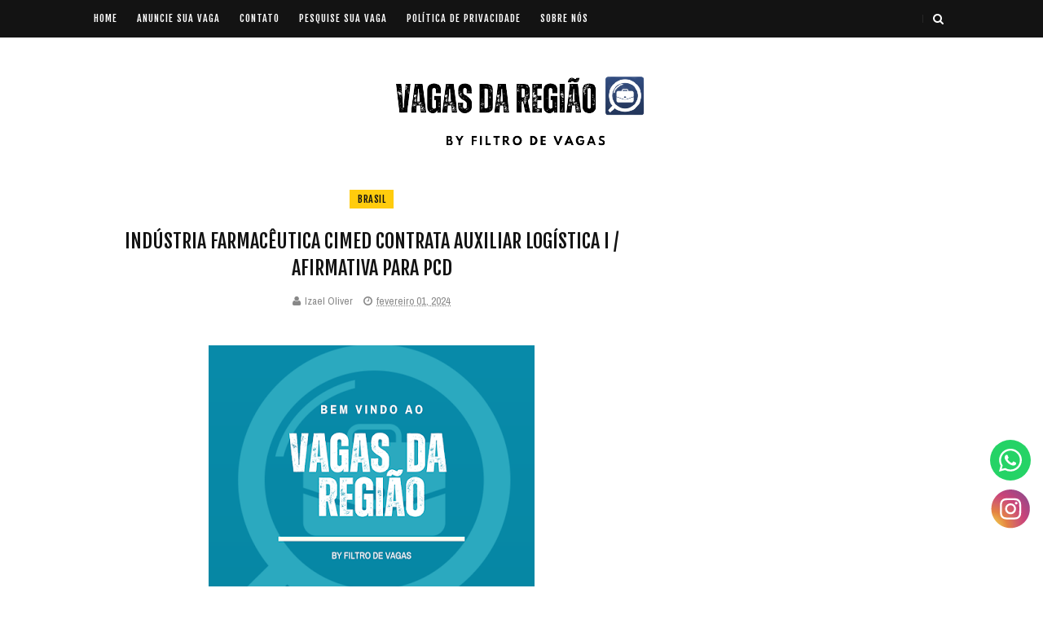

--- FILE ---
content_type: text/html; charset=utf-8
request_url: https://www.google.com/recaptcha/api2/aframe
body_size: 269
content:
<!DOCTYPE HTML><html><head><meta http-equiv="content-type" content="text/html; charset=UTF-8"></head><body><script nonce="K3Z1tDYEjRo1tk2zQ589XA">/** Anti-fraud and anti-abuse applications only. See google.com/recaptcha */ try{var clients={'sodar':'https://pagead2.googlesyndication.com/pagead/sodar?'};window.addEventListener("message",function(a){try{if(a.source===window.parent){var b=JSON.parse(a.data);var c=clients[b['id']];if(c){var d=document.createElement('img');d.src=c+b['params']+'&rc='+(localStorage.getItem("rc::a")?sessionStorage.getItem("rc::b"):"");window.document.body.appendChild(d);sessionStorage.setItem("rc::e",parseInt(sessionStorage.getItem("rc::e")||0)+1);localStorage.setItem("rc::h",'1768131119060');}}}catch(b){}});window.parent.postMessage("_grecaptcha_ready", "*");}catch(b){}</script></body></html>

--- FILE ---
content_type: text/javascript; charset=UTF-8
request_url: https://www.xn--vagasdaregio-dcb.com/feeds/posts/default/-/Pernambuco?alt=json-in-script&max-results=3&callback=jQuery112203678784807514881_1768131114157&_=1768131114158
body_size: 4706
content:
// API callback
jQuery112203678784807514881_1768131114157({"version":"1.0","encoding":"UTF-8","feed":{"xmlns":"http://www.w3.org/2005/Atom","xmlns$openSearch":"http://a9.com/-/spec/opensearchrss/1.0/","xmlns$blogger":"http://schemas.google.com/blogger/2008","xmlns$georss":"http://www.georss.org/georss","xmlns$gd":"http://schemas.google.com/g/2005","xmlns$thr":"http://purl.org/syndication/thread/1.0","id":{"$t":"tag:blogger.com,1999:blog-3165625360472580209"},"updated":{"$t":"2026-01-10T13:20:00.119-03:00"},"category":[{"term":"Pernambuco"},{"term":"Brasil"},{"term":"Recife"},{"term":"Região Metropolitana"},{"term":"Jaboatão dos Guararapes"},{"term":"Cabo de Santo Agostinho"},{"term":"Ipojuca"},{"term":"Goiana"},{"term":"Paulista"},{"term":"Sem experiencia"},{"term":"Olinda"},{"term":"Cabo de S. Agostinho"},{"term":"Caruaru"},{"term":"Abreu e Lima"},{"term":"Itapissuma"},{"term":"Igarassu"},{"term":"Suape"},{"term":"Petrolina\/PE"},{"term":"Belo Jardim"},{"term":"Petrolina"},{"term":"Prazeres"},{"term":"Camaragibe"},{"term":"Escada"},{"term":"Vitoria de Santo Antão"},{"term":"Porto de Galinhas"},{"term":"Porto de Suape"},{"term":"Moreno"},{"term":"´Gravatá"},{"term":"Garanhuns"},{"term":"Arcoverde"},{"term":"Serra Talhada"},{"term":"Carpina"},{"term":"Gravatá"},{"term":"Home Office"},{"term":"Nossa Senhora do Ô"},{"term":"Araçoiaba"},{"term":"Bezerros"},{"term":"Limoeiro"},{"term":"São Lourenço da Mata"},{"term":"Araripina"},{"term":"Pesqueira"},{"term":"Ribeirao"},{"term":"Tamandaré"},{"term":"A"},{"term":"Fernando de Noronha"},{"term":"Imbiribeira"},{"term":"Palmares"},{"term":"Santa Cruz do Capibaribe"},{"term":"Sao Lourenco da Mata"},{"term":"Bahia"},{"term":"Barreiros"},{"term":"Ouricuri"},{"term":"PCD"},{"term":"Paudalho"},{"term":"br"},{"term":"Afogados da Ingazeira"},{"term":"Aldeia"},{"term":"Casa Forte"},{"term":"Noronha"},{"term":"Pernambuco Brasil"},{"term":"Petrolina\/Pernambuco"},{"term":"Renda extra"},{"term":"Salgueiro"},{"term":"Surubim"},{"term":"Argentina"},{"term":"Bom Jardim"},{"term":"CEASA"},{"term":"Campina Grande"},{"term":"Canhotinho"},{"term":"Carneiros"},{"term":"Minas Gerais"},{"term":"Muro Alto"},{"term":"Nazaré da Mata"},{"term":"Pedra"},{"term":"Pombos"},{"term":"Prado"},{"term":"Rio Formoso"},{"term":"Rio de Janeiro"},{"term":"Santa Cruz"},{"term":"Sergipe"},{"term":"Stellantis"},{"term":"Tamandaré; Rio Formoso"},{"term":"Timbauba"},{"term":"Toritama"},{"term":"Trindade"}],"title":{"type":"text","$t":"Vagas da Região"},"subtitle":{"type":"html","$t":"As melhores oportunidades"},"link":[{"rel":"http://schemas.google.com/g/2005#feed","type":"application/atom+xml","href":"https:\/\/www.xn--vagasdaregio-dcb.com\/feeds\/posts\/default"},{"rel":"self","type":"application/atom+xml","href":"https:\/\/www.blogger.com\/feeds\/3165625360472580209\/posts\/default\/-\/Pernambuco?alt=json-in-script\u0026max-results=3"},{"rel":"alternate","type":"text/html","href":"https:\/\/www.xn--vagasdaregio-dcb.com\/search\/label\/Pernambuco"},{"rel":"hub","href":"http://pubsubhubbub.appspot.com/"},{"rel":"next","type":"application/atom+xml","href":"https:\/\/www.blogger.com\/feeds\/3165625360472580209\/posts\/default\/-\/Pernambuco\/-\/Pernambuco?alt=json-in-script\u0026start-index=4\u0026max-results=3"}],"author":[{"name":{"$t":"Izael Oliver"},"uri":{"$t":"http:\/\/www.blogger.com\/profile\/11571391769366542334"},"email":{"$t":"noreply@blogger.com"},"gd$image":{"rel":"http://schemas.google.com/g/2005#thumbnail","width":"16","height":"16","src":"https:\/\/img1.blogblog.com\/img\/b16-rounded.gif"}}],"generator":{"version":"7.00","uri":"http://www.blogger.com","$t":"Blogger"},"openSearch$totalResults":{"$t":"8925"},"openSearch$startIndex":{"$t":"1"},"openSearch$itemsPerPage":{"$t":"3"},"entry":[{"id":{"$t":"tag:blogger.com,1999:blog-3165625360472580209.post-5083428520828164224"},"published":{"$t":"2026-01-09T12:00:00.009-03:00"},"updated":{"$t":"2026-01-09T12:00:00.111-03:00"},"category":[{"scheme":"http://www.blogger.com/atom/ns#","term":"Brasil"},{"scheme":"http://www.blogger.com/atom/ns#","term":"Paulista"},{"scheme":"http://www.blogger.com/atom/ns#","term":"Pernambuco"}],"title":{"type":"text","$t":"Auxiliar de Produção para Granplast - Gi Indústria de Produtos Plástico - Com ou sem experiência"},"content":{"type":"html","$t":"\u003Cdiv style=\"text-align: center;\"\u003E\u003Cdiv\u003E\u003Cb\u003E\u003Cdiv class=\"separator\" style=\"clear: both; text-align: center;\"\u003E\u003Ca href=\"https:\/\/blogger.googleusercontent.com\/img\/b\/R29vZ2xl\/[base64]\/s660\/bhsdfgds.PNG\" imageanchor=\"1\" style=\"margin-left: 1em; margin-right: 1em;\"\u003E\u003Cimg border=\"0\" data-original-height=\"433\" data-original-width=\"660\" height=\"263\" src=\"https:\/\/blogger.googleusercontent.com\/img\/b\/R29vZ2xl\/[base64]\/w400-h263\/bhsdfgds.PNG\" width=\"400\" \/\u003E\u003C\/a\u003E\u003C\/div\u003E\u003Cbr \/\u003E\u003Cspan style=\"font-size: large;\"\u003E\u003Cbr \/\u003E\u003C\/span\u003E\u003C\/b\u003E\u003C\/div\u003E\u003Cdiv\u003E\u003Cb\u003E\u003Cspan style=\"font-size: large;\"\u003ESobre nosso site:\u003C\/span\u003E\u003C\/b\u003E\u003C\/div\u003E\u003Cdiv\u003E\u003Cspan style=\"font-size: large;\"\u003E\u003Cbr \/\u003E\u003C\/span\u003E\u003C\/div\u003E\u003Cdiv\u003E\u003Cspan style=\"font-size: large;\"\u003ENosso papel é simplesmente é filtrar e divulgar as melhores e originais oportunidades de empregos da internet, com foco em vagas reais das empresas. Não coletamos nenhum dado ou recebemos currículos, você é direcionado para a pagina de carreira da empresa ou tem acesso ao seu e-mail ou WhatsApp para envio do currículo.\u003C\/span\u003E\u003C\/div\u003E\u003Cdiv\u003E\u003Cspan style=\"font-size: large;\"\u003E\u003Cbr \/\u003E\u003C\/span\u003E\u003C\/div\u003E\u003Cdiv\u003E\n \u003Cdiv class=\"separator\"\u003EContinua após a publicidade..\u003C\/div\u003E \n\u003Cscript\u003E\n   window.googletag = window.googletag || {cmd: []};\n   googletag.cmd.push(function() {\n     googletag.defineSlot(\"\/22769166445\/xn--vagasdaregio-dcb.com\/xn--vagasdaregio-dcb.com_mw_content1_25102024\", [[250, 250], [336, 280], [300, 250]], \"div-gpt-ad-1606164528140-0\").addService(googletag.pubads());\n     googletag.enableServices();\n   });\n\u003C\/script\u003E\n\u003Cdiv id=\"div-gpt-ad-1606164528140-0\"\u003E\n   \u003Cscript\u003E\n      googletag.cmd.push(function() { googletag.display(\"div-gpt-ad-1606164528140-0\"); });\n   \u003C\/script\u003E\n\u003C\/div\u003E \u003Cb\u003E\u003Cspan style=\"font-size: large;\"\u003ERequisitos para o cargo:\u003C\/span\u003E\u003C\/b\u003E\u003C\/div\u003E\u003Cdiv\u003E\u003Cspan style=\"font-size: large;\"\u003E\u003Cbr \/\u003E\u003C\/span\u003E\u003C\/div\u003E\u003Cdiv\u003E\u003Cspan style=\"font-size: large;\"\u003ESegundo grau completo.\u003C\/span\u003E\u003C\/div\u003E\u003Cdiv\u003E\u003Cspan style=\"font-size: large;\"\u003EDisponibilidade de horário.\u003C\/span\u003E\u003C\/div\u003E\u003Cdiv\u003E\u003Cspan style=\"font-size: large;\"\u003E\u003Cbr \/\u003E\u003C\/span\u003E\u003C\/div\u003E\u003Cdiv\u003E\u003Cb\u003E\u003Cspan style=\"font-size: large;\"\u003ESalario e benefícios:\u003C\/span\u003E\u003C\/b\u003E\u003C\/div\u003E\u003Cdiv\u003E\u003Cspan style=\"font-size: large;\"\u003E\u003Cbr \/\u003E\u003C\/span\u003E\u003C\/div\u003E\u003Cdiv\u003E\u003Cspan style=\"font-size: large;\"\u003ESalario: R$: 1.661,00\u003C\/span\u003E\u003C\/div\u003E\u003Cdiv\u003E\u003Cspan style=\"font-size: large;\"\u003EAdiantamento de salário\u003C\/span\u003E\u003C\/div\u003E\u003Cdiv\u003E\u003Cspan style=\"font-size: large;\"\u003ECesta básica\u003C\/span\u003E\u003C\/div\u003E\u003Cdiv\u003E\u003Cspan style=\"font-size: large;\"\u003ECesta de natal\u003C\/span\u003E\u003C\/div\u003E\u003Cdiv\u003E\u003Cspan style=\"font-size: large;\"\u003EConvênio com Farmácia\u003C\/span\u003E\u003C\/div\u003E\u003Cdiv\u003E\u003Cspan style=\"font-size: large;\"\u003EEstacionamento\u003C\/span\u003E\u003C\/div\u003E\u003Cdiv\u003E\u003Cspan style=\"font-size: large;\"\u003ERefeitório\u003C\/span\u003E\u003C\/div\u003E\u003Cdiv\u003E\u003Cspan style=\"font-size: large;\"\u003ESeguro de vida\u003C\/span\u003E\u003C\/div\u003E\u003Cdiv\u003E\u003Cspan style=\"font-size: large;\"\u003EVale transporte\u003C\/span\u003E\u003C\/div\u003E\u003Cdiv\u003E\u003Cspan style=\"font-size: large;\"\u003E\u003Cbr \/\u003E\u003C\/span\u003E\u003C\/div\u003E\u003Cdiv\u003E\u003Cspan style=\"font-size: large;\"\u003E\u003Cb\u003ELocal\u003C\/b\u003E:\u003C\/span\u003E\u003C\/div\u003E\u003Cdiv\u003E\u003Cspan style=\"font-size: large;\"\u003E\u003Cbr \/\u003E\u003C\/span\u003E\u003C\/div\u003E\u003Cdiv\u003E\u003Cspan style=\"font-size: large;\"\u003EPaulista\/PE\u003C\/span\u003E\u003C\/div\u003E\u003Cdiv\u003E\u003Cspan style=\"font-size: large;\"\u003E\u003Cbr \/\u003E\u003C\/span\u003E\u003C\/div\u003E\u003Cdiv\u003E\u003Cb\u003E\u003Cspan style=\"font-size: large;\"\u003EEnvie seu currículo:\u003C\/span\u003E\u003C\/b\u003E\u003C\/div\u003E\u003Cdiv\u003E\u003Cspan style=\"font-size: large;\"\u003E\u003Cbr \/\u003E\u003C\/span\u003E\u003C\/div\u003E\u003Cdiv\u003E\u003Cspan style=\"font-size: large;\"\u003EPara enviar seu currículo acesse a opção \"\u003Cb\u003ECadastrar currículo\u003C\/b\u003E\" abaixo, se mostrar um anúncio do Google é só fechar no \u003Cb\u003EX \u003C\/b\u003Eou no nome \u003Cb\u003EFechar \u003C\/b\u003Eque irá aparecer:\u003C\/span\u003E\u003C\/div\u003E\u003Cdiv\u003E\u003Cspan style=\"font-size: large;\"\u003E\u003Cbr \/\u003E\u003C\/span\u003E\u003C\/div\u003E\u003Cdiv class=\"separator\" style=\"clear: both; text-align: center;\"\u003E\n \u003Cscript async src=\"https:\/\/pagead2.googlesyndication.com\/pagead\/js\/adsbygoogle.js?client=ca-pub-3662118641082727\"\n     crossorigin=\"anonymous\"\u003E\u003C\/script\u003E\n\u003C!-- vagas 1 --\u003E\n\u003Cins class=\"adsbygoogle\"\n     style=\"display:block\"\n     data-ad-client=\"ca-pub-3662118641082727\"\n     data-ad-slot=\"7067067733\"\n     data-ad-format=\"auto\"\n     data-full-width-responsive=\"true\"\u003E\u003C\/ins\u003E\n\u003Cscript\u003E\n     (adsbygoogle = window.adsbygoogle || []).push({});\n\u003C\/script\u003E \u003Ca href=\"https:\/\/vagas.solides.com.br\/vaga\/767909\/auxiliar-de-producao\" style=\"margin-left: 1em; margin-right: 1em;\"\u003E\u003Cspan style=\"font-size: large;\"\u003E\u003Cimg border=\"0\" data-original-height=\"45\" data-original-width=\"200\" height=\"45\" src=\"https:\/\/blogger.googleusercontent.com\/img\/b\/R29vZ2xl\/AVvXsEjL0ei7WhcvX80nCVw_076p7soryyy_iBIjVtQUecE7nCfO-TyAFJDHShrLbb5qyVymcsCIHUTjErY0LW8Q9lIBkQ9D1SQysEcPmh_ryGSJTwRnjfFkFKcIRXeIO_SVGjK3OwqwASMzQ-9_Tunm916CKdRT3SQYAF_R34KzaXfLD7-qOsnyOlDFF0cGKA\/s1600\/images.png\" width=\"200\" \/\u003E\u003C\/span\u003E\u003C\/a\u003E\u003C\/div\u003E\u003Cdiv\u003E\u003Cspan style=\"font-size: large;\"\u003E\u003Cbr \/\u003E\u003C\/span\u003E\u003C\/div\u003E\u003Cdiv\u003E\u003Cspan style=\"font-size: large;\"\u003EBoa sorte!\u0026nbsp;\u003C\/span\u003E\u003C\/div\u003E\u003C\/div\u003E"},"link":[{"rel":"replies","type":"application/atom+xml","href":"https:\/\/www.xn--vagasdaregio-dcb.com\/feeds\/5083428520828164224\/comments\/default","title":"Postar comentários"},{"rel":"replies","type":"text/html","href":"https:\/\/www.xn--vagasdaregio-dcb.com\/2026\/01\/auxiliar-de-producao-para-granplast-gi.html#comment-form","title":"0 Comentários"},{"rel":"edit","type":"application/atom+xml","href":"https:\/\/www.blogger.com\/feeds\/3165625360472580209\/posts\/default\/5083428520828164224"},{"rel":"self","type":"application/atom+xml","href":"https:\/\/www.blogger.com\/feeds\/3165625360472580209\/posts\/default\/5083428520828164224"},{"rel":"alternate","type":"text/html","href":"https:\/\/www.xn--vagasdaregio-dcb.com\/2026\/01\/auxiliar-de-producao-para-granplast-gi.html","title":"Auxiliar de Produção para Granplast - Gi Indústria de Produtos Plástico - Com ou sem experiência"}],"author":[{"name":{"$t":"Izael Oliver"},"uri":{"$t":"http:\/\/www.blogger.com\/profile\/11571391769366542334"},"email":{"$t":"noreply@blogger.com"},"gd$image":{"rel":"http://schemas.google.com/g/2005#thumbnail","width":"16","height":"16","src":"https:\/\/img1.blogblog.com\/img\/b16-rounded.gif"}}],"media$thumbnail":{"xmlns$media":"http://search.yahoo.com/mrss/","url":"https:\/\/blogger.googleusercontent.com\/img\/b\/R29vZ2xl\/[base64]\/s72-w400-h263-c\/bhsdfgds.PNG","height":"72","width":"72"},"thr$total":{"$t":"0"}},{"id":{"$t":"tag:blogger.com,1999:blog-3165625360472580209.post-7122802967924455611"},"published":{"$t":"2025-12-29T17:00:00.009-03:00"},"updated":{"$t":"2025-12-29T17:00:00.114-03:00"},"category":[{"scheme":"http://www.blogger.com/atom/ns#","term":"Brasil"},{"scheme":"http://www.blogger.com/atom/ns#","term":"Paulista"},{"scheme":"http://www.blogger.com/atom/ns#","term":"Pernambuco"}],"title":{"type":"text","$t":"Aprendiz Assistente Administrativo para a Granplast \/ Gi Indústria de Produtos Plástico"},"content":{"type":"html","$t":"\u003Cdiv style=\"text-align: center;\"\u003E\u003Cdiv class=\"separator\" style=\"clear: both; text-align: center;\"\u003E\u003Ca href=\"https:\/\/blogger.googleusercontent.com\/img\/b\/R29vZ2xl\/AVvXsEjaL-5y8lBWWh5x99rYrkdZEAJRLnkghP1-9XVRsQ3E1Mw3fAMyfyVEDWD1hIY6nTKNxQJBEszvC2AOI36tdQio3tI7T-wN1LsnUxea_4_W6qoAHPBccyBAavPOyDfGC3rv4N9S5OF1eLZys4LGDtBa2akocAZvqTcKwFrLYyABsO6QbG6W2zD52NMQ-A\/s751\/dgdesafgezxc.PNG\" imageanchor=\"1\" style=\"margin-left: 1em; margin-right: 1em;\"\u003E\u003Cimg border=\"0\" data-original-height=\"521\" data-original-width=\"751\" height=\"278\" src=\"https:\/\/blogger.googleusercontent.com\/img\/b\/R29vZ2xl\/AVvXsEjaL-5y8lBWWh5x99rYrkdZEAJRLnkghP1-9XVRsQ3E1Mw3fAMyfyVEDWD1hIY6nTKNxQJBEszvC2AOI36tdQio3tI7T-wN1LsnUxea_4_W6qoAHPBccyBAavPOyDfGC3rv4N9S5OF1eLZys4LGDtBa2akocAZvqTcKwFrLYyABsO6QbG6W2zD52NMQ-A\/w400-h278\/dgdesafgezxc.PNG\" width=\"400\" \/\u003E\u003C\/a\u003E\u003C\/div\u003E\u003Cb\u003E\u003Cspan style=\"font-size: large;\"\u003E\u003Cbr \/\u003E\u003C\/span\u003E\u003C\/b\u003E\u003C\/div\u003E\u003Cdiv style=\"text-align: center;\"\u003E\u003Cb\u003E\u003Cspan style=\"font-size: large;\"\u003E\u0026nbsp;Sobre nosso site:\u003C\/span\u003E\u003C\/b\u003E\u003C\/div\u003E\u003Cdiv style=\"text-align: center;\"\u003E\u003Cspan style=\"font-size: large;\"\u003E\u003Cbr \/\u003E\u003C\/span\u003E\u003C\/div\u003E\u003Cdiv style=\"text-align: center;\"\u003E\u003Cspan style=\"font-size: large;\"\u003ENosso papel é simplesmente é filtrar e divulgar as melhores e originais oportunidades de empregos da internet, com foco em vagas reais das empresas. Não coletamos nenhum dado ou recebemos currículos, você é direcionado para a pagina de carreira da empresa ou tem acesso ao seu e-mail ou WhatsApp para envio do currículo.\u003C\/span\u003E\u003C\/div\u003E\u003Cdiv style=\"text-align: center;\"\u003E\u003Cspan style=\"font-size: large;\"\u003E\u003Cbr \/\u003E\u003C\/span\u003E\u003C\/div\u003E\u003Cdiv style=\"text-align: center;\"\u003E\n \u003Cdiv class=\"separator\"\u003EContinua após a publicidade..\u003C\/div\u003E \n\u003Cscript\u003E\n   window.googletag = window.googletag || {cmd: []};\n   googletag.cmd.push(function() {\n     googletag.defineSlot(\"\/22769166445\/xn--vagasdaregio-dcb.com\/xn--vagasdaregio-dcb.com_mw_content1_25102024\", [[250, 250], [336, 280], [300, 250]], \"div-gpt-ad-1606164528140-0\").addService(googletag.pubads());\n     googletag.enableServices();\n   });\n\u003C\/script\u003E\n\u003Cdiv id=\"div-gpt-ad-1606164528140-0\"\u003E\n   \u003Cscript\u003E\n      googletag.cmd.push(function() { googletag.display(\"div-gpt-ad-1606164528140-0\"); });\n   \u003C\/script\u003E\n\u003C\/div\u003E \u003Cb\u003E\u003Cspan style=\"font-size: large;\"\u003ERequisitos para o cargo:\u003C\/span\u003E\u003C\/b\u003E\u003C\/div\u003E\u003Cdiv style=\"text-align: center;\"\u003E\u003Cspan style=\"font-size: large;\"\u003E\u003Cbr \/\u003E\u003C\/span\u003E\u003C\/div\u003E\u003Cdiv style=\"text-align: center;\"\u003E\u003Cdiv\u003E\u003Cspan style=\"font-size: large;\"\u003EEnsino médio completo\u003C\/span\u003E\u003C\/div\u003E\u003Cdiv\u003E\u003Cspan style=\"font-size: large;\"\u003EConhecimentos básicos em informática e no pacote Office.\u0026nbsp;\u003C\/span\u003E\u003C\/div\u003E\u003Cdiv\u003E\u003Cspan style=\"font-size: large;\"\u003EFerramentas de controle e planejamento de produção.\u003C\/span\u003E\u003C\/div\u003E\u003C\/div\u003E\u003Cdiv style=\"text-align: center;\"\u003E\u003Cspan style=\"font-size: large;\"\u003E\u003Cbr \/\u003E\u003C\/span\u003E\u003C\/div\u003E\u003Cdiv style=\"text-align: center;\"\u003E\u003Cb\u003E\u003Cspan style=\"font-size: large;\"\u003ESalario e benefícios:\u003C\/span\u003E\u003C\/b\u003E\u003C\/div\u003E\u003Cdiv style=\"text-align: center;\"\u003E\u003Cspan style=\"font-size: large;\"\u003E\u003Cbr \/\u003E\u003C\/span\u003E\u003C\/div\u003E\u003Cdiv style=\"text-align: center;\"\u003E\u003Cdiv\u003E\u003Cspan style=\"font-size: large;\"\u003ESalario a combinar\u003C\/span\u003E\u003C\/div\u003E\u003Cdiv\u003E\u003Cspan style=\"font-size: large;\"\u003EAdiantamento de salário\u003C\/span\u003E\u003C\/div\u003E\u003Cdiv\u003E\u003Cspan style=\"font-size: large;\"\u003ECesta básica\u003C\/span\u003E\u003C\/div\u003E\u003Cdiv\u003E\u003Cspan style=\"font-size: large;\"\u003ECesta de natal\u003C\/span\u003E\u003C\/div\u003E\u003Cdiv\u003E\u003Cspan style=\"font-size: large;\"\u003ERefeitório\u003C\/span\u003E\u003C\/div\u003E\u003Cdiv\u003E\u003Cspan style=\"font-size: large;\"\u003EVale transporte\u003C\/span\u003E\u003C\/div\u003E\u003C\/div\u003E\u003Cdiv style=\"text-align: center;\"\u003E\u003Cspan style=\"font-size: large;\"\u003E\u003Cbr \/\u003E\u003C\/span\u003E\u003C\/div\u003E\u003Cdiv style=\"text-align: center;\"\u003E\u003Cb\u003E\u003Cspan style=\"font-size: large;\"\u003ELocal:\u003C\/span\u003E\u003C\/b\u003E\u003C\/div\u003E\u003Cdiv style=\"text-align: center;\"\u003E\u003Cspan style=\"font-size: large;\"\u003E\u003Cbr \/\u003E\u003C\/span\u003E\u003C\/div\u003E\u003Cdiv style=\"text-align: center;\"\u003E\u003Cspan style=\"font-size: large;\"\u003EPaulista\/PE\u003C\/span\u003E\u003C\/div\u003E\u003Cdiv style=\"text-align: center;\"\u003E\u003Cspan style=\"font-size: large;\"\u003E\u003Cbr \/\u003E\u003C\/span\u003E\u003C\/div\u003E\u003Cdiv style=\"text-align: center;\"\u003E\u003Cb\u003E\u003Cspan style=\"font-size: large;\"\u003EEnvie seu currículo:\u003C\/span\u003E\u003C\/b\u003E\u003C\/div\u003E\u003Cdiv style=\"text-align: center;\"\u003E\u003Cspan style=\"font-size: large;\"\u003E\u003Cbr \/\u003E\u003C\/span\u003E\u003C\/div\u003E\u003Cdiv style=\"text-align: center;\"\u003E\u003Cspan style=\"font-size: large;\"\u003EPara enviar seu currículo acesse a opção \"\u003Cb\u003ECadastrar currículo\u003C\/b\u003E\" abaixo, se mostrar um anúncio do Google é só fechar no \u003Cb\u003EX \u003C\/b\u003Eou no nome \u003Cb\u003EFechar \u003C\/b\u003Eque irá aparecer:\u003C\/span\u003E\u003C\/div\u003E\u003Cdiv style=\"text-align: center;\"\u003E\u003Cspan style=\"font-size: large;\"\u003E\u003Cbr \/\u003E\u003C\/span\u003E\u003C\/div\u003E\u003Cdiv class=\"separator\" style=\"clear: both; text-align: center;\"\u003E\n \u003Cscript async=\"\" crossorigin=\"anonymous\" src=\"https:\/\/pagead2.googlesyndication.com\/pagead\/js\/adsbygoogle.js?client=ca-pub-3662118641082727\"\u003E\u003C\/script\u003E\n\u003C!--vagas 1--\u003E\n\u003Cins class=\"adsbygoogle\" data-ad-client=\"ca-pub-3662118641082727\" data-ad-format=\"auto\" data-ad-slot=\"7067067733\" data-full-width-responsive=\"true\" style=\"display: block;\"\u003E\u003C\/ins\u003E\n\u003Cscript\u003E\n     (adsbygoogle = window.adsbygoogle || []).push({});\n\u003C\/script\u003E \u003Ca href=\"https:\/\/vagas.solides.com.br\/vaga\/761941\/aprendiz-assistente-administrativo-\" style=\"margin-left: 1em; margin-right: 1em;\"\u003E\u003Cspan style=\"font-size: large;\"\u003E\u003Cimg border=\"0\" data-original-height=\"45\" data-original-width=\"200\" height=\"45\" src=\"https:\/\/blogger.googleusercontent.com\/img\/b\/R29vZ2xl\/AVvXsEjeHjsQtAqwMpkHr6NzNiq6-XUjzm2JFq33-3oF3JMnyy67FPd4c1c3ZjJI1nXv8Y-bEGCeaPoTTyxqxizLfyg8twdWB-f0ZbFPpXD2aqKX5ge5RCAd5SYdrPPhzQ2xWmY2eG5mYjS9xc1LkVzWsIZvdmqoJgoasRbRR0p7n-Kxsglq9FrAD5DhU2tvqQ\/s1600\/images.png\" width=\"200\" \/\u003E\u003C\/span\u003E\u003C\/a\u003E\u003C\/div\u003E\u003Cdiv style=\"text-align: center;\"\u003E\u003Cspan style=\"font-size: large;\"\u003E\u003Cbr \/\u003E\u003C\/span\u003E\u003C\/div\u003E\u003Cdiv style=\"text-align: center;\"\u003E\u003Cspan style=\"font-size: large;\"\u003EBoa sorte!\u003C\/span\u003E\u003C\/div\u003E\u003Cbr \/\u003E"},"link":[{"rel":"replies","type":"application/atom+xml","href":"https:\/\/www.xn--vagasdaregio-dcb.com\/feeds\/7122802967924455611\/comments\/default","title":"Postar comentários"},{"rel":"replies","type":"text/html","href":"https:\/\/www.xn--vagasdaregio-dcb.com\/2025\/12\/aprendiz-assistente-administrativo-para.html#comment-form","title":"0 Comentários"},{"rel":"edit","type":"application/atom+xml","href":"https:\/\/www.blogger.com\/feeds\/3165625360472580209\/posts\/default\/7122802967924455611"},{"rel":"self","type":"application/atom+xml","href":"https:\/\/www.blogger.com\/feeds\/3165625360472580209\/posts\/default\/7122802967924455611"},{"rel":"alternate","type":"text/html","href":"https:\/\/www.xn--vagasdaregio-dcb.com\/2025\/12\/aprendiz-assistente-administrativo-para.html","title":"Aprendiz Assistente Administrativo para a Granplast \/ Gi Indústria de Produtos Plástico"}],"author":[{"name":{"$t":"Izael Oliver"},"uri":{"$t":"http:\/\/www.blogger.com\/profile\/11571391769366542334"},"email":{"$t":"noreply@blogger.com"},"gd$image":{"rel":"http://schemas.google.com/g/2005#thumbnail","width":"16","height":"16","src":"https:\/\/img1.blogblog.com\/img\/b16-rounded.gif"}}],"media$thumbnail":{"xmlns$media":"http://search.yahoo.com/mrss/","url":"https:\/\/blogger.googleusercontent.com\/img\/b\/R29vZ2xl\/AVvXsEjaL-5y8lBWWh5x99rYrkdZEAJRLnkghP1-9XVRsQ3E1Mw3fAMyfyVEDWD1hIY6nTKNxQJBEszvC2AOI36tdQio3tI7T-wN1LsnUxea_4_W6qoAHPBccyBAavPOyDfGC3rv4N9S5OF1eLZys4LGDtBa2akocAZvqTcKwFrLYyABsO6QbG6W2zD52NMQ-A\/s72-w400-h278-c\/dgdesafgezxc.PNG","height":"72","width":"72"},"thr$total":{"$t":"0"}},{"id":{"$t":"tag:blogger.com,1999:blog-3165625360472580209.post-7671119402639018996"},"published":{"$t":"2025-12-27T12:00:00.043-03:00"},"updated":{"$t":"2025-12-27T12:00:00.116-03:00"},"category":[{"scheme":"http://www.blogger.com/atom/ns#","term":"Brasil"},{"scheme":"http://www.blogger.com/atom/ns#","term":"Cabo de Santo Agostinho"},{"scheme":"http://www.blogger.com/atom/ns#","term":"Pernambuco"}],"title":{"type":"text","$t":"Conferente Logístico para empresa no Cabo de Santo Agostinho"},"content":{"type":"html","$t":"\u003Cdiv style=\"text-align: center;\"\u003E\u003Cb\u003E\u003Cdiv class=\"separator\" style=\"clear: both; text-align: center;\"\u003E\u003Ca href=\"https:\/\/blogger.googleusercontent.com\/img\/b\/R29vZ2xl\/AVvXsEjmhY1X1ID9EsPXGettQIM4Gc2M88shMmugvJFHkVVWZZ6l6n46hWpbubGq9zaYnp_zHpoSDxe4TX5ii0WczswfSmaxh-hsxFCmY6OEyqLXMX7DakCK4TYlG2yLTVc_yJShk8mBGjUByO4JPTjKNz_vi1xwUnNidEnDXP1OChGAIJb78CFClv4wgelZFw\/s696\/jtthtde.PNG\" imageanchor=\"1\" style=\"margin-left: 1em; margin-right: 1em;\"\u003E\u003Cimg border=\"0\" data-original-height=\"438\" data-original-width=\"696\" height=\"251\" src=\"https:\/\/blogger.googleusercontent.com\/img\/b\/R29vZ2xl\/AVvXsEjmhY1X1ID9EsPXGettQIM4Gc2M88shMmugvJFHkVVWZZ6l6n46hWpbubGq9zaYnp_zHpoSDxe4TX5ii0WczswfSmaxh-hsxFCmY6OEyqLXMX7DakCK4TYlG2yLTVc_yJShk8mBGjUByO4JPTjKNz_vi1xwUnNidEnDXP1OChGAIJb78CFClv4wgelZFw\/w400-h251\/jtthtde.PNG\" width=\"400\" \/\u003E\u003C\/a\u003E\u003C\/div\u003E\u003Cbr \/\u003E\u003Cspan style=\"font-size: large;\"\u003E\u003Cbr \/\u003E\u003C\/span\u003E\u003C\/b\u003E\u003C\/div\u003E\u003Cdiv style=\"text-align: center;\"\u003E\u003Cb\u003E\u003Cspan style=\"font-size: large;\"\u003ESobre nosso site:\u003C\/span\u003E\u003C\/b\u003E\u003C\/div\u003E\u003Cdiv style=\"text-align: center;\"\u003E\u003Cspan style=\"font-size: large;\"\u003E\u003Cbr \/\u003E\u003C\/span\u003E\u003C\/div\u003E\u003Cdiv style=\"text-align: center;\"\u003E\u003Cspan style=\"font-size: large;\"\u003ENosso papel é simplesmente é filtrar e divulgar as melhores e originais oportunidades de empregos da internet, com foco em vagas reais das empresas. Não coletamos nenhum dado ou recebemos currículos, você é direcionado para a pagina de carreira da empresa ou tem acesso ao seu e-mail ou WhatsApp para envio do currículo.\u003C\/span\u003E\u003C\/div\u003E\u003Cdiv style=\"text-align: center;\"\u003E\u003Cspan style=\"font-size: large;\"\u003E\u003Cbr \/\u003E\u003C\/span\u003E\u003C\/div\u003E\u003Cdiv style=\"text-align: center;\"\u003E\n \u003Cdiv class=\"separator\"\u003EContinua após a publicidade..\u003C\/div\u003E \n\u003Cscript\u003E\n   window.googletag = window.googletag || {cmd: []};\n   googletag.cmd.push(function() {\n     googletag.defineSlot(\"\/22769166445\/xn--vagasdaregio-dcb.com\/xn--vagasdaregio-dcb.com_mw_content1_25102024\", [[250, 250], [336, 280], [300, 250]], \"div-gpt-ad-1606164528140-0\").addService(googletag.pubads());\n     googletag.enableServices();\n   });\n\u003C\/script\u003E\n\u003Cdiv id=\"div-gpt-ad-1606164528140-0\"\u003E\n   \u003Cscript\u003E\n      googletag.cmd.push(function() { googletag.display(\"div-gpt-ad-1606164528140-0\"); });\n   \u003C\/script\u003E\n\u003C\/div\u003E \u003Cb\u003E\u003Cspan style=\"font-size: large;\"\u003ERequisitos para o cargo:\u003C\/span\u003E\u003C\/b\u003E\u003C\/div\u003E\u003Cdiv style=\"text-align: center;\"\u003E\u003Cspan style=\"font-size: large;\"\u003E\u003Cbr \/\u003E\u003C\/span\u003E\u003C\/div\u003E\u003Cdiv style=\"text-align: center;\"\u003E\u003Cspan style=\"font-size: large;\"\u003EConhecimento com conferência de mercadorias.\u003C\/span\u003E\u003C\/div\u003E\u003Cdiv style=\"text-align: center;\"\u003E\u003Cspan style=\"font-size: large;\"\u003EConhecimento com notas oficiais.\u003C\/span\u003E\u003C\/div\u003E\u003Cdiv style=\"text-align: center;\"\u003E\u003Cspan style=\"font-size: large;\"\u003EExperiência na função.\u003C\/span\u003E\u003C\/div\u003E\u003Cdiv style=\"text-align: center;\"\u003E\u003Cspan style=\"font-size: large;\"\u003E\u003Cbr \/\u003E\u003C\/span\u003E\u003C\/div\u003E\u003Cdiv style=\"text-align: center;\"\u003E\u003Cb\u003E\u003Cspan style=\"font-size: large;\"\u003ESalario e benefícios:\u003C\/span\u003E\u003C\/b\u003E\u003C\/div\u003E\u003Cdiv style=\"text-align: center;\"\u003E\u003Cspan style=\"font-size: large;\"\u003E\u003Cbr \/\u003E\u003C\/span\u003E\u003C\/div\u003E\u003Cdiv style=\"text-align: center;\"\u003E\u003Cspan style=\"font-size: large;\"\u003ESerão passados na entrevista.\u003C\/span\u003E\u003C\/div\u003E\u003Cdiv style=\"text-align: center;\"\u003E\u003Cspan style=\"font-size: large;\"\u003E\u003Cbr \/\u003E\u003C\/span\u003E\u003C\/div\u003E\u003Cdiv style=\"text-align: center;\"\u003E\u003Cb\u003E\u003Cspan style=\"font-size: large;\"\u003ELocal:\u003C\/span\u003E\u003C\/b\u003E\u003C\/div\u003E\u003Cdiv style=\"text-align: center;\"\u003E\u003Cspan style=\"font-size: large;\"\u003E\u003Cbr \/\u003E\u003C\/span\u003E\u003C\/div\u003E\u003Cdiv style=\"text-align: center;\"\u003E\u003Cspan style=\"font-size: large;\"\u003ECabo de Santo Agostinho\/PE\u003C\/span\u003E\u003C\/div\u003E\u003Cdiv style=\"text-align: center;\"\u003E\u003Cspan style=\"font-size: large;\"\u003E\u003Cbr \/\u003E\u003C\/span\u003E\u003C\/div\u003E\u003Cdiv style=\"text-align: center;\"\u003E\n \u003Cscript async src=\"https:\/\/pagead2.googlesyndication.com\/pagead\/js\/adsbygoogle.js?client=ca-pub-3662118641082727\"\n     crossorigin=\"anonymous\"\u003E\u003C\/script\u003E\n\u003C!-- vagas 1 --\u003E\n\u003Cins class=\"adsbygoogle\"\n     style=\"display:block\"\n     data-ad-client=\"ca-pub-3662118641082727\"\n     data-ad-slot=\"7067067733\"\n     data-ad-format=\"auto\"\n     data-full-width-responsive=\"true\"\u003E\u003C\/ins\u003E\n\u003Cscript\u003E\n     (adsbygoogle = window.adsbygoogle || []).push({});\n\u003C\/script\u003E \u003Cb\u003E\u003Cspan style=\"font-size: large;\"\u003EEnvie seu currículo:\u003C\/span\u003E\u003C\/b\u003E\u003C\/div\u003E\u003Cdiv style=\"text-align: center;\"\u003E\u003Cspan style=\"font-size: large;\"\u003E\u003Cbr \/\u003E\u003C\/span\u003E\u003C\/div\u003E\u003Cdiv style=\"text-align: center;\"\u003E\u003Cspan style=\"font-size: large;\"\u003EInteressados favor enviar o currículo com o titulo da vaga no assunto para o e-mail abaixo:\u0026nbsp;\u003C\/span\u003E\u003C\/div\u003E\u003Cdiv style=\"text-align: center;\"\u003E\u003Cspan style=\"font-size: large;\"\u003E\u003Cbr \/\u003E\u003C\/span\u003E\u003C\/div\u003E\u003Cdiv style=\"text-align: center;\"\u003E\u003Cb\u003E\u003Cspan style=\"font-size: large;\"\u003Erh.recrutamento360adm@gmail.com\u003C\/span\u003E\u003C\/b\u003E\u003C\/div\u003E\u003Cdiv style=\"text-align: center;\"\u003E\u003Cspan style=\"font-size: large;\"\u003E\u003Cbr \/\u003E\u003C\/span\u003E\u003C\/div\u003E\u003Cdiv style=\"text-align: center;\"\u003E\u003Cspan style=\"font-size: large;\"\u003EBoa sorte!\u003C\/span\u003E\u003C\/div\u003E\u003Cdiv style=\"text-align: center;\"\u003E\u003Cspan style=\"font-size: large;\"\u003E\u003Cbr \/\u003E\u003C\/span\u003E\u003C\/div\u003E\u003Cdiv style=\"text-align: center;\"\u003E\u003Cbr \/\u003E\u003C\/div\u003E"},"link":[{"rel":"replies","type":"application/atom+xml","href":"https:\/\/www.xn--vagasdaregio-dcb.com\/feeds\/7671119402639018996\/comments\/default","title":"Postar comentários"},{"rel":"replies","type":"text/html","href":"https:\/\/www.xn--vagasdaregio-dcb.com\/2025\/12\/conferente-logistico-para-empresa-no.html#comment-form","title":"0 Comentários"},{"rel":"edit","type":"application/atom+xml","href":"https:\/\/www.blogger.com\/feeds\/3165625360472580209\/posts\/default\/7671119402639018996"},{"rel":"self","type":"application/atom+xml","href":"https:\/\/www.blogger.com\/feeds\/3165625360472580209\/posts\/default\/7671119402639018996"},{"rel":"alternate","type":"text/html","href":"https:\/\/www.xn--vagasdaregio-dcb.com\/2025\/12\/conferente-logistico-para-empresa-no.html","title":"Conferente Logístico para empresa no Cabo de Santo Agostinho"}],"author":[{"name":{"$t":"Izael Oliver"},"uri":{"$t":"http:\/\/www.blogger.com\/profile\/11571391769366542334"},"email":{"$t":"noreply@blogger.com"},"gd$image":{"rel":"http://schemas.google.com/g/2005#thumbnail","width":"16","height":"16","src":"https:\/\/img1.blogblog.com\/img\/b16-rounded.gif"}}],"media$thumbnail":{"xmlns$media":"http://search.yahoo.com/mrss/","url":"https:\/\/blogger.googleusercontent.com\/img\/b\/R29vZ2xl\/AVvXsEjmhY1X1ID9EsPXGettQIM4Gc2M88shMmugvJFHkVVWZZ6l6n46hWpbubGq9zaYnp_zHpoSDxe4TX5ii0WczswfSmaxh-hsxFCmY6OEyqLXMX7DakCK4TYlG2yLTVc_yJShk8mBGjUByO4JPTjKNz_vi1xwUnNidEnDXP1OChGAIJb78CFClv4wgelZFw\/s72-w400-h251-c\/jtthtde.PNG","height":"72","width":"72"},"thr$total":{"$t":"0"}}]}});

--- FILE ---
content_type: image/svg+xml
request_url: https://cdn.awsli.com.br/1997/1997501/arquivos/instagram.svg
body_size: 1024
content:
<?xml version="1.0" encoding="utf-8"?>
<!-- Generator: Adobe Illustrator 18.0.0, SVG Export Plug-In . SVG Version: 6.00 Build 0)  -->
<!DOCTYPE svg PUBLIC "-//W3C//DTD SVG 1.1//EN" "http://www.w3.org/Graphics/SVG/1.1/DTD/svg11.dtd">
<svg version="1.1" id="Layer_1" xmlns="http://www.w3.org/2000/svg" xmlns:xlink="http://www.w3.org/1999/xlink" x="0px" y="0px"
	 viewBox="0 0 75.8 74.9" enable-background="new 0 0 75.8 74.9" xml:space="preserve">
<g id="XMLID_1346_">
	<radialGradient id="XMLID_2_" cx="0.5832" cy="73.0792" r="132.6155" gradientUnits="userSpaceOnUse">
		<stop  offset="0" style="stop-color:#F4EC55"/>
		<stop  offset="0.2412" style="stop-color:#E48242"/>
		<stop  offset="0.3463" style="stop-color:#D66863"/>
		<stop  offset="0.4422" style="stop-color:#CD4F74"/>
		<stop  offset="0.4888" style="stop-color:#C94379"/>
		<stop  offset="1" style="stop-color:#3F56A6"/>
	</radialGradient>
	<path id="XMLID_1418_" fill="url(#XMLID_2_)" d="M38.2,72.8L38.2,72.8C18.4,72.8,2.4,56.8,2.4,37l0,0c0-19.8,16.1-35.9,35.9-35.9h0
		C58,1.1,74.1,17.2,74.1,37l0,0C74.1,56.8,58,72.8,38.2,72.8z"/>
	<g id="XMLID_1347_">
		<path id="XMLID_1352_" fill="#FFFFFF" d="M38.2,20.9c5.3,0,5.9,0,7.9,0.1c1.9,0.1,3,0.4,3.7,0.7c0.9,0.4,1.6,0.8,2.3,1.5
			c0.7,0.7,1.1,1.3,1.5,2.3c0.3,0.7,0.6,1.7,0.7,3.7c0.1,2.1,0.1,2.7,0.1,7.9c0,5.3,0,5.9-0.1,7.9c-0.1,1.9-0.4,3-0.7,3.7
			c-0.4,0.9-0.8,1.6-1.5,2.3c-0.7,0.7-1.3,1.1-2.3,1.5c-0.7,0.3-1.7,0.6-3.7,0.7c-2.1,0.1-2.7,0.1-7.9,0.1c-5.3,0-5.9,0-7.9-0.1
			c-1.9-0.1-3-0.4-3.7-0.7c-0.9-0.4-1.6-0.8-2.3-1.5c-0.7-0.7-1.1-1.3-1.5-2.3c-0.3-0.7-0.6-1.7-0.7-3.7c-0.1-2.1-0.1-2.7-0.1-7.9
			c0-5.3,0-5.9,0.1-7.9c0.1-1.9,0.4-3,0.7-3.7c0.4-0.9,0.8-1.6,1.5-2.3c0.7-0.7,1.3-1.1,2.3-1.5c0.7-0.3,1.7-0.6,3.7-0.7
			C32.4,20.9,33,20.9,38.2,20.9 M38.2,17.3c-5.3,0-6,0-8.1,0.1c-2.1,0.1-3.5,0.4-4.8,0.9c-1.3,0.5-2.4,1.2-3.5,2.3
			c-1.1,1.1-1.8,2.2-2.3,3.5c-0.5,1.3-0.8,2.7-0.9,4.8c-0.1,2.1-0.1,2.8-0.1,8.1s0,6,0.1,8.1c0.1,2.1,0.4,3.5,0.9,4.8
			c0.5,1.3,1.2,2.4,2.3,3.5c1.1,1.1,2.2,1.8,3.5,2.3c1.3,0.5,2.7,0.8,4.8,0.9c2.1,0.1,2.8,0.1,8.1,0.1c5.3,0,6,0,8.1-0.1
			c2.1-0.1,3.5-0.4,4.8-0.9c1.3-0.5,2.4-1.2,3.5-2.3c1.1-1.1,1.8-2.2,2.3-3.5c0.5-1.3,0.8-2.7,0.9-4.8c0.1-2.1,0.1-2.8,0.1-8.1
			s0-6-0.1-8.1c-0.1-2.1-0.4-3.5-0.9-4.8c-0.5-1.3-1.2-2.4-2.3-3.5c-1.1-1.1-2.2-1.8-3.5-2.3c-1.3-0.5-2.7-0.8-4.8-0.9
			C44.3,17.3,43.6,17.3,38.2,17.3"/>
		<path id="XMLID_1349_" fill="#FFFFFF" d="M38.2,26.9c-5.6,0-10.1,4.5-10.1,10.1c0,5.6,4.5,10.1,10.1,10.1
			c5.6,0,10.1-4.5,10.1-10.1C48.3,31.4,43.8,26.9,38.2,26.9 M38.2,43.5c-3.6,0-6.6-2.9-6.6-6.6c0-3.6,2.9-6.6,6.6-6.6
			c3.6,0,6.6,2.9,6.6,6.6C44.8,40.6,41.9,43.5,38.2,43.5"/>
		<path id="XMLID_1348_" fill="#FFFFFF" d="M51.1,26.5c0,1.3-1.1,2.4-2.4,2.4c-1.3,0-2.4-1.1-2.4-2.4c0-1.3,1.1-2.4,2.4-2.4
			C50,24.1,51.1,25.2,51.1,26.5"/>
	</g>
</g>
</svg>
